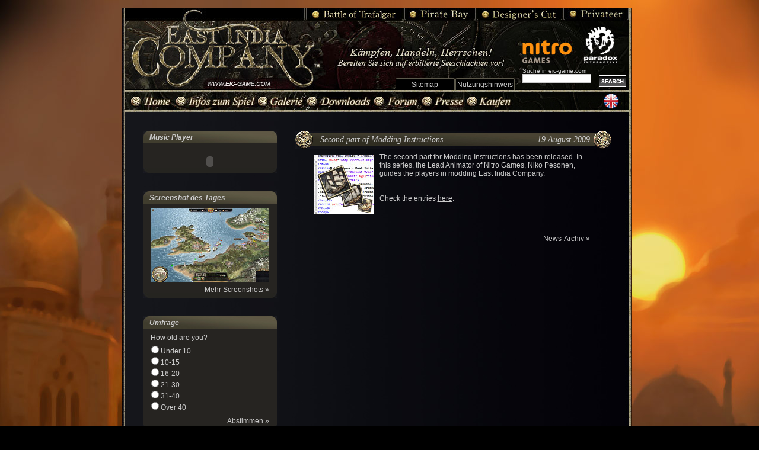

--- FILE ---
content_type: text/html; charset=UTF-8
request_url: http://eicgame.com/?page=news_42&lang=DE
body_size: 3807
content:
﻿<!DOCTYPE html PUBLIC "-//W3C//DTD XHTML 1.0 Transitional//EN" "http://www.w3.org/TR/xhtml1/DTD/xhtml1-transitional.dtd">
<html xmlns="http://www.w3.org/1999/xhtml" xml:lang="de">

<head>
	
	<title>East India Company - Offizielle Webseite - Second part of Modding Instructions</title>
	
	<meta http-equiv="Content-Type" content="text/html; charset=utf-8" />
	
	<meta name="keywords" content="modding, instructions, nitro games, eic, east india company, pc, game, nitrogames" />
	<meta name="description" content="Deutsch: News Archive: The second part of the Modding Instructions -series is revealed." />
	
		
	<meta http-equiv="Content-Language" content="de" />
	
		
	<link rel="shortcut icon" href="/favicon.ico" type="image/x-icon" />
	
	<link type="text/css" href="/css/screen.css" rel="stylesheet" media="all" title="default" />
	
	<!--[if IE]>
		<link href="/css/ie.css" rel="stylesheet" type="text/css" media="screen" />
	<![endif]-->
	
	<!--[if lt IE 7]>
		<style type="text/css" media="screen">body{behavior:url(csshover.htc);}</style>
	<![endif]-->
	
	<!--[if gte IE 7]>
		<link href="/css/ie7.css" rel="stylesheet" type="text/css" media="screen" />
	<![endif]-->
	
	<link href="/css/de.css" rel="stylesheet" type="text/css" media="all" />	
</head>

<body>

	<script src="http://www.google-analytics.com/urchin.js" type="text/javascript"></script>
				<script type="text/javascript">
				_uacct = "UA-2475884-1";
				urchinTracker();
				</script>
<script type="text/javascript">
	function showScreen(file)
	{
		window.open('/?pic='+file, 'eic_screen', 'status=0, toolbar=0, location=0, menubar=0, directories=0, resizable=1, scrollbars=1, width=1090, height=840');
	}
	function showDisclaimer()
	{
		window.open('/?disc', 'eic_disclaimer', 'status=0, toolbar=0, location=0, menubar=0, directories=0, resizable=1, scrollbars=1, width=650, height=712');
	}
	function showVideo(file)
	{
		window.open('/?vid='+file, 'eic_video', 'status=0, toolbar=0, location=0, menubar=0, directories=0, resizable=1, scrollbars=1, width=500, height=420');
	}
</script>

<div id="site">

	<div id="site_head">

		<div id="head_left" onclick="javascript: location.href='/';"></div>

		<div id="head_top">
			<div><img class="btn_addon" src="/img/bot_a.jpg" alt="Battle of Trafalgar info" onmouseover="javascript: this.src='/img/bot_b.jpg'" onmouseout="javascript: this.src='/img/bot_a.jpg'" onclick="javascript: location.href='/?page=battle_of_trafalgar';" /><img class="btn_addon" src="/img/piratebay_a.jpg" alt="Pirate Bay info" onmouseover="javascript: this.src='/img/piratebay_b.jpg'" onmouseout="javascript: this.src='/img/piratebay_a.jpg'" onclick="javascript: location.href='/?page=pirate_bay';" /><img class="btn_addon" src="/img/dc_a.jpg" alt="Designer's Cut info" onmouseover="javascript: this.src='/img/dc_b.jpg'" onmouseout="javascript: this.src='/img/dc_a.jpg'" onclick="javascript: location.href='/?page=designers_cut';" /><img class="btn_addon" src="/img/privateer_a.jpg" alt="Privateer info" onmouseover="javascript: this.src='/img/privateer_b.jpg'" onmouseout="javascript: this.src='/img/privateer_a.jpg'" onclick="javascript: location.href='/?page=privateer';" /></div>
		</div>
		<div id="head_logo">
			<div>
			<img class="ngames" src="/img/logo_nitro.jpg" title="Zur Nitro Games Webseite" alt="Nitro Games Logo" onclick="javascript: window.open('http://www.nitrogames.com');" /><img class="paradox" src="/img/paradox_logo.jpg" title="Zur Paradox Interactive Webseite" alt="Paradox Interactive Logo" onclick="javascript: window.open('http://www.paradoxplaza.com');" />
			</div>
		</div>		
		
		<div id="head_right">
			
			<ul>
				<li class="tab" onclick="javascript: location.href='/?page=sitemap';"><a href="/?page=sitemap">Sitemap</a></li>
				<li class="tab" onclick="javascript: location.href='/?page=termsofuse';"><a href="/?page=termsofuse">Nutzungshinweis</a></li>
				
				<li class="search">
					Suche in eic-game.com					<form name="search" action="/" method="get">
						<input type="hidden" name="page" value="search" />
						<input type="text" name="query" />
					</form>
				</li>
				
				<li class="button" onclick="javascript: document.forms.search.submit();">&nbsp;</li>
			</ul>

		</div>
		
	</div>
	
	<div class="site_div"></div>
	
		
	<div id="site_menu">

		<ul>
			<li class="home" onclick="javascript: location.href='/';"><a href="/"><span>Home</span></a></li>
			<li class="game_info" onclick="javascript: location.href='/?page=game_info';"><a href="/?page=game_info"><span>Infos zum Spiel</span></a></li>
			<li class="gallery" onclick="javascript: location.href='/?page=gallery';"><a href="/?page=gallery"><span>Galerie</span></a></li>
			<li class="downloads" onclick="javascript: location.href='/?page=downloads';"><a href="/?page=downloads"><span>Downloads</span></a></li>
			<li class="forum" onclick="javascript: location.href='/?page=forum';"><a href="/?page=forum"><span>Forum</span></a></li>
			<li class="press" onclick="javascript: location.href='/?page=press';"><a href="/?page=press"><span>Presse</span></a></li>
			<li class="buy" onclick="javascript: location.href='/?page=buy';"><a href="/?page=buy"><span>Kaufen</span></a></li>
			
						
						<li class="languages_nomp">
				<a href="/?page=news_42&amp;lang=EN"><img style="border: 0px;" src="/img/lang_en.jpg" onmouseover="this.src='/img/lang_en_b.jpg'" onmouseout="this.src='/img/lang_en.jpg'" alt="Change language to EN" /></a>			</li>
					</ul>
		
	</div>
	

	
	<div class="site_div"></div>

	<div id="content_left">


<div class="box">
	Music Player</div>
<div class="box_content">
	<object style="margin-top: 12px;" type="application/x-shockwave-flash" width="209" height="30"
	data="player/xspf_player_slim4.swf?playlist_url=playlist.xspf&amp;autoplay=0&amp;autoresume=1&amp;repeat_playlist=1">
	<param name="movie" value="player/xspf_player_slim4.swf?playlist_url=playlist.xspf&amp;autoplay=0&amp;autoresume=1&amp;repeat_playlist=1" />
	</object>
</div><div class="box">
					Screenshot des Tages
				</div>
				<div class="box_content">
					<a class="image" href="#" onclick="javascript: showScreen('privateer_shot03.jpg');">
						<img src="/screenshots/09-3rd.November.2009-.-.Privateer.-.expansion/thumb_privateer_shot03.jpg" alt="Screenshot" />
					</a>
					<a href="/?page=gallery">Mehr Screenshots &raquo;</a>
				</div><div class="box">
			<a name="poll"></a>Umfrage
		</div>
		<div class="box_content">
	
					<p>
						How old are you?
					</p>
					<p>
						<form name="poll" action="/#poll" method="post">
		<input type="radio" name="poll_answer" value="0" />Under 10<br /><input type="radio" name="poll_answer" value="1" />10-15<br /><input type="radio" name="poll_answer" value="2" />16-20<br /><input type="radio" name="poll_answer" value="3" />21-30<br /><input type="radio" name="poll_answer" value="4" />31-40<br /><input type="radio" name="poll_answer" value="5" />Over 40<br />			</form>
					</p>
					<a href="#" onclick="javascript: document.forms.poll.submit();">Abstimmen &raquo;</a>
		</div><div class="box">
				Modding-Anleitungen
			</div>
			<div class="box_content">
				<img src="/img/news_16.jpg" alt="Modding tutorial" class="blog" />
				<b>
					09 Oktober 2009:<br />
					Modding Teil 6.
				</b>
				<p>
					This time we learn how to translate the East India Company to your own language.
				</p>
				<a href="/?page=modding_6">Weiterlesen &raquo;</a>
			</div><div class="box">
				Entwickler-Blog
			</div>
			<div class="box_content">
				<img src="/img/blog_map.jpg" alt="Blog" class="blog" />
				<b>
					15 Juli 2009:<br />
					Naval warfare, part II.
				</b>
				<p>
					Lead designer Kim Soares takes the helm of a frigate and shouts: "Port side, FIRE!"
				</p>
				<a href="/?page=blog_12">Weiterlesen &raquo;</a>
			</div><script language="JavaScript" type="text/javascript">
<!--
function CorrectEmailaddressEIC(SubscriberFormEIC){
if (SubscriberFormEIC.pf_Email.value.length > 255)
{
alert("Bitte geben Sie maximal 255 Zeichen im Feld 'E-Mail-Adresse' ein.");
SubscriberFormEIC.pf_Email.focus();
return (false);
 }
if (SubscriberFormEIC.pf_Email.value == "")
{
alert("Bitte füllen Sie das Feld 'E-Mail-Adresse' aus.");
SubscriberFormEIC.pf_Email.focus();
return (false);
 }
if (SubscriberFormEIC.pf_Email.value.length < 7)
{
alert("Bitte geben Sie mindestens 7 Zeichen im Feld 'E-Mail-Adresse' ein.");
SubscriberFormEIC.pf_Email.focus();
return (false);
 }
pf_Email=SubscriberFormEIC.pf_Email.value
at=pf_Email.indexOf("@");
lastat=pf_Email.lastIndexOf("@");
dot=pf_Email.lastIndexOf(".");
if(at<1||at!=lastat||dot<at){
alert("Ihre E-Mail-Adresse ist falsch eingegeben. Bitte neu eingeben.");
return false;}
}
//-->
</script>

<div class="box">
	EIC-Newsletter abonnieren</div>
<div class="box_content">
	<p>
		<img src="/img/newsletter_eic.jpg" alt="Newsletter" class="blog" style="margin-left: 0px;" />
		Halten Sie sich über East India Company auf dem Laufenden: Abonnieren Sie den Newsletter. (Nur in Englisch)	</p>
	
	<p>E-Mail-Adresse:</p>
	<form name="SubscriberFormEIC" action="http://www.anp.se/processSubscriptionForm.asp" onsubmit="return CorrectEmailaddressEIC(this);" method="post" target="_blank">
	
	<input class="pf_Email" type="text" name="pf_Email" size="30" />
	
	<input type="hidden" name="pf_DeliveryFormat" value="HTML" />
	<!-- Do not change name or type on submit button, to change visible text, change text for "value" -->
	<input type="submit" name="Submit" value="Abonnieren &raquo;" class="submitLink" />
	<input type="hidden" name="pf_FormType" value="OptInForm" />
	<input type="hidden" name="pf_OptInMethod" value="SingleOptInMethod" />
	<input type="hidden" name="pf_CounterDemogrFields" value="12" />
	
	<input type="hidden" name="pf_CounterMailinglists" value="1" />
	<input type="hidden" name="pf_AccountId" value="619" />
	<input type="hidden" name="pf_ListById" value="1" />
	<input type="hidden" name="pf_Version" value="2" />
	<input type="hidden" name="pf_CharSet" value="utf-8" />
	<input type="hidden" name="pf_MailinglistName1" value="311904" />
	
	</form>
</div>


<script language="JavaScript" type="text/javascript">
<!--
function CorrectEmailaddress(SubscriberForm){
if (SubscriberForm.pf_Email.value.length > 255)
{
alert("Bitte geben Sie maximal 255 Zeichen im Feld 'E-Mail-Adresse' ein.");
SubscriberForm.pf_Email.focus();
return (false);
 }
if (SubscriberForm.pf_Email.value == "")
{
alert("Bitte füllen Sie das Feld 'E-Mail-Adresse' aus.");
SubscriberForm.pf_Email.focus();
return (false);
 }
if (SubscriberForm.pf_Email.value.length < 7)
{
alert("Bitte geben Sie mindestens 7 Zeichen im Feld 'E-Mail-Adresse' ein.");
SubscriberForm.pf_Email.focus();
return (false);
 }
pf_Email=SubscriberForm.pf_Email.value
at=pf_Email.indexOf("@");
lastat=pf_Email.lastIndexOf("@");
dot=pf_Email.lastIndexOf(".");
if(at<1||at!=lastat||dot<at){
alert("Ihre E-Mail-Adresse ist falsch eingegeben. Bitte neu eingeben.");
return false;}
}
//-->
</script>

<div class="box">
	Sign up for Paradox Newsletter</div>
<div class="box_content">
	<p>
		<img src="/img/newsletter_paradox.jpg" alt="Newsletter" class="blog" style="margin-left: 0px;" />
		Abonnieren Sie jetzt den Paradox-Newsletter und erhalten Sie alle aktuelle Informationen von Paradox Interactive (Nur in Englisch).	</p>
	
	<p>E-Mail-Adresse:</p>
	<form name="SubscriberForm" action="http://www.anp.se/processSubscriptionForm.asp" onsubmit="return CorrectEmailaddress(this);" method="post" target="_blank">
	
	<input class="pf_Email" type="text" name="pf_Email" size="30" />
	
	<input type="hidden" name="pf_DeliveryFormat" value="HTML" />
	<!-- Do not change name or type on submit button, to change visible text, change text for "value" -->
	<input type="submit" name="Submit" value="Abonnieren &raquo;" class="submitLink" />
	<input type="hidden" name="pf_FormType" value="OptInForm" />
	<input type="hidden" name="pf_OptInMethod" value="SingleOptInMethod" />
	<input type="hidden" name="pf_CounterDemogrFields" value="12" />
	
	<input type="hidden" name="pf_CounterMailinglists" value="1" />
	<input type="hidden" name="pf_AccountId" value="619" />
	<input type="hidden" name="pf_ListById" value="1" />
	<input type="hidden" name="pf_Version" value="2" />
	<input type="hidden" name="pf_CharSet" value="utf-8" />
	<input type="hidden" name="pf_MailinglistName1" value="2279" />
	
	</form>
</div>

<br/><br/>
<a href="http://www.primagames.com/catalog/display.pperl?isbn=9780761563365"><img style="border: 0px;" src="/img/225x130_EIC_webad.jpg" alt="Download Official eGuide" /></a>

		<img style="margin-top: 35px;" src="img/esrb.jpg" alt="Esrb Content Rating: Teen" />	
	</div>

	
	<div id="content_right">
	

					<div class="news_item">
						<h2>Second part of Modding Instructions</h2>
						<h2 class="date">19 August 2009</h2>
						<img src="/img/news_16.jpg" alt="News" />
						<p>
							The second part for Modding Instructions has been released. In this series, the Lead Animator of Nitro Games, Niko Pesonen, guides the players in modding East India Company.
									<br /><br /><br />
									
									Check the entries <a href="/?page=modding">here</a>.<br/>
							
							
						</p>
					</div>
				<a class="morelink" style="margin-left: 402px;" href="/?page=news">News-Archiv &raquo;</a>		
	</div>
	
	<div class="clear"></div>
	
	<div class="site_div"></div>
	
	<div id="site_foot">
		&copy; 2017 Nitro Games Plc. "East India Company" is a trademark of Nitro Games Plc. All rights reserved.	</div>
	
	<div class="site_div"></div>

</div>

</body>
</html>

--- FILE ---
content_type: text/css
request_url: http://eicgame.com/css/screen.css
body_size: 2814
content:
html
{
	margin: 0px;
	padding: 0px;
	text-align: center;
	width: 100%;
	height: 100%;
}

body
{
	background-color: #000000;
	margin: 0px;
	padding: 0px;
	color: #cccccc;
	font-family: arial;
	font-size: 12px;

	background-image: url('../img/main_bg.jpg');
	background-repeat: no-repeat;
	background-attachment: fixed;
	background-position: top center; 
}

h1
{
	font-family: times;
	font-size: 14px;
	font-style: italic;
	font-weight: normal;

	margin-top: 0px;
	margin-bottom: 14px;
}

h2
{
	font-family: times;
	font-size: 14px;
	font-style: italic;
	font-weight: normal;

	margin-top: 24px;
	margin-bottom: 14px;
	margin-left: 32px;
}

h3
{
	font-family: arial;
	font-size: 12px;
	font-style: normal;
	font-weight: bold;

	margin-top: 24px;
	margin-bottom: 14px;
	margin-left: 32px;
}


a
{
	font-weight: normal;
	text-decoration: none;
	color: #cccccc;
}

a:hover
{
	text-decoration: underline;
}

p
{
	margin-top: 0px;
	margin-bottom: 14px;
}

hr
{
	margin-bottom: 14px;
}

div.clear
{
	clear: both;
}

.tright
{
	text-align: right;
}
.tleft
{
	text-align: left;
}
.tcenter
{
	text-align: center;
}


/** SITE **/

#site
{
	margin: 0px auto;
	padding-left: 5px;
	padding-right: 5px;
	width: 859px;
	
	background-image: url('../img/site_bg.jpg');
	background-repeat: repeat-y;
}

div.site_div
{
	padding: 0px;
	margin: 0px;

	width: 849px;
	height: 3px;
	border-top: 1px solid #000000;
	border-bottom: 1px solid #000000;

	font-size: 1px;
	
	background-image: url('../img/site_div.jpg');
	background-repeat: repeat-x;
}




/** SITE_FLASH **/

#site_flash
{
	width: 849px;
	height: 300px;
	background-image: url('../img/noflash.jpg');
	background-repeat: no-repeat;
}




/** SITE_MENU **/

#site_menu
{
	height: 29px;
	width: 849px;
	background-image: url('../img/menu_bg.jpg');
	background-repeat: no-repeat;
	background-position: top right;
}

#site_menu ul
{
	margin: 0px;
	padding: 0px;
	list-style: none;
}

#site_menu ul li
{
	float: left;
	height: 29px;
	cursor: pointer;
}

#site_menu ul li a span
{
	display: none;
}

#site_menu ul li.home 		{	width: 83px; background: url('../img/bn_home.jpg') no-repeat; }
#site_menu ul li.game_info 	{	width: 104px; background: url('../img/bn_game_info.jpg') no-repeat; }
#site_menu ul li.gallery 	{	width: 84px; background: url('../img/bn_gallery.jpg') no-repeat; }
#site_menu ul li.downloads 	{	width: 114px; background: url('../img/bn_downloads.jpg') no-repeat; }
#site_menu ul li.forum 		{	width: 80px; background: url('../img/bn_forum.jpg') no-repeat; }
#site_menu ul li.press 		{	width: 69px; background: url('../img/bn_press.jpg') no-repeat; }
#site_menu ul li.multiplayer{	width: 124px; background: url('../img/bn_login.jpg') no-repeat; }
#site_menu ul li.buy		{	width: 55px; background: url('../img/bn_buy.jpg') no-repeat; }

#site_menu ul li.home_on,
#site_menu ul li.home:hover 		{	width: 83px; background: url('../img/bn_home_on.jpg') no-repeat; }

#site_menu ul li.game_info_on,
#site_menu ul li.game_info:hover	{	width: 104px; background: url('../img/bn_game_info_on.jpg') no-repeat; }

#site_menu ul li.gallery_on,
#site_menu ul li.gallery:hover 		{	width: 84px; background: url('../img/bn_gallery_on.jpg') no-repeat; }

#site_menu ul li.downloads_on,
#site_menu ul li.downloads:hover	{	width: 114px; background: url('../img/bn_downloads_on.jpg') no-repeat; }

#site_menu ul li.forum_on,
#site_menu ul li.forum:hover 		{	width: 80px; background: url('../img/bn_forum_on.jpg') no-repeat; }

#site_menu ul li.press_on,
#site_menu ul li.press:hover 		{	width: 69px; background: url('../img/bn_press_on.jpg') no-repeat; }

#site_menu ul li.multiplayer_on,
#site_menu ul li.multiplayer:hover 	{	width: 124px; background: url('../img/bn_login_on.jpg') no-repeat; }

#site_menu ul li.buy_on,
#site_menu ul li.buy:hover			{ width: 55px; background: url('../img/bn_buy_on.jpg') no-repeat; }

#site_menu ul li.languages
{
	width: 53px;
	margin-left: 80px;
	text-align: right;
}
#site_menu ul li.languages_nomp
{
	width: 53px;
	margin-left: 204px;
	text-align: right;
}

/* Old language stuff */

/*
#site_menu ul li.languages
{
	width: 53px;
	margin-left: 133px;
	text-align: right;
}
#site_menu ul li.languages_nomp
{
	width: 53px;
	margin-left: 257px;
	text-align: right;
}
*/

#site_menu ul li.debugs
{
	width: 60px;
	text-align: right;
	padding-top: 8px;
	height: 21px;
	margin-left: 5px;
}
#site_menu ul li.debugs:hover
{
	text-decoration: underline;
}




/** SITE_HEAD **/

#site_head
{
	height: 137px;
	background-image: url('../img/header_bg.jpg');
	background-repeat: no-repeat;
}

#head_left
{
	width: 304px; /* 330px; */
	height: 135px;
	margin-top: 0px;
	float: left;
	cursor: pointer;
	
	/*border: 1px solid red;*/
}

#head_top
{
	width: 546px; /* 424px; */
	height: 30px;
	float: left;
	text-align: right;
	padding-right: 0px;
	
	/*border: 1px solid red;*/
}
#head_top img.btn_addon
{
	padding-right: 0px;
	padding-left: 0px;
	padding-top: 0px;
	margin-left: 0px;
	margin-right: 0px;
	border: none;
	cursor: pointer;
}

#head_logo
{
	width: 546px; /* 424px; */
	height: 70px;
	float: left;
	text-align: right;
	padding-right: 0px;
	
	/*border: 1px solid red;*/
}
#head_logo img.ngames
{
	padding-right: 17px;
	padding-top: 22px;
	cursor: pointer;
}
#head_logo img.paradox
{
	padding-right: 18px;
	padding-top: 0px;
	cursor: pointer;
}

#head_right
{
	width: 546px;
	height: 40px; /*135px;*/
	float: left;
	text-align: right;
	
	/*border: 1px solid red;*/
}

#head_right ul
{
	margin: 0px;
	/*margin-left: 177px;*/
	margin-left: 152px;
	padding: 0px;
	list-style: none;
	text-align: center;
}

#head_right ul li
{
	float: left;
	width: 113px;
	height: 30px;
	cursor: pointer;
}

#head_right ul li.tab
{
	/*width: 74px;*/
	height: 16px;
	margin-right: 1px;
	/*margin-top: 65px;*/
	margin-top: 18px;
	padding-top: 4px;
	/*background: url('../img/tab.gif') no-repeat;*/
	
	width: 100px;
	background: url('../img/DE/tab.gif') no-repeat;	
}

#head_right ul li.tab:hover
{
	text-decoration: underline;
}

#head_right ul li.search
{
	width: 116px;
	height: 30px;
	/*margin-top: 48px;*/
	margin-top: 0px;
	margin-left: 12px;
	font-size: 10px;
	text-align: left;
}

#head_right ul li.search form
{
	padding: 0px;
	margin: 0px;
}

#head_right ul li.search input
{
	border: 1px solid #cccccc; 
	font-size: 12px;
	margin: 0px;
	padding: 0px;
	padding-top: 3px;
	width: 116px;
	height: 15px;
}

#head_right ul li.button
{
	width: 46px;
	height: 20px;
	margin-top: 13px;
	margin-left: 13px;
	background: url('../img/search.gif') no-repeat;
}





/** CONTENT LEFT **/

#content_left
{
	margin: 31px;
	margin-top: 0px;
	width: 225px;
	float: left;
	
	/*border: 1px solid red;*/
	
	text-align: left;
}

#content_left div.box
{
	height: 17px;
	
	margin-top: 31px;
	padding-left: 10px;
	padding-right: 8px;
	padding-top: 4px;
	padding-bottom: 0px;
	
	font-weight: bold;
	font-style: italic;
	
	background-image: url('../img/box_top.jpg');
	background-color: #262421;
	background-repeat: no-repeat;
	background-position: top left;
}

#content_left div.box_content
{
	padding-left: 8px;
	padding-right: 8px;
	padding-top: 4px;
	padding-bottom: 4px;
	
	background-image: url('../img/box_bottom.jpg');
	background-color: #262421;
	background-repeat: no-repeat;
	background-position: bottom left;
}

#content_left div.box_content ul
{
	margin: 0px;
	padding: 0px;
	list-style: none;
}

#content_left div.box_content ul li
{
	width: 173px;
	height: 17px;
	padding-left: 36px;
	padding-top: 2px;
	margin-top: 5px;
	margin-bottom: 3px;
}

#content_left div.box_content ul li.on,
#content_left div.box_content ul li:hover { cursor: pointer; background: url('../img/submenu_sel.gif') no-repeat; }

#content_left div.box_content img
{
	margin: 0px auto;
	margin-top: 4px;
	display: block;
	border: 0px;
	
	width: 200px;
	height: 125px;
}

#content_left div.box_content img.blog
{
	margin: 4px;
	margin-right: 7px;
	float: left;
	
	width: 60px;
	height: 60px;
}

#content_left div.box_content b
{
	/*padding-top: 2px;*/
	padding-top: 14px;
	display: block;
	line-height: 20px;
	height: 55px;
}

#content_left div.box_content p
{
	margin: 4px;
	clear: both;
}

#content_left div.box_content a
{
	text-align: right;
	display: block;
	padding: 5px;
	padding-bottom: 3px;
}

#content_left div.box_content a.submenu
{
	text-align: left;
	display: inline;
	padding: 0px;
	padding-bottom: 0px;
	text-decoration: none;
}
#content_left div.box_content a.submenu:hover
{
	text-decoration: none;
}

#content_left div.box_content a.image
{
	margin: 0px;
	padding: 0px;
}

#content_left div.box_content span.poll
{
	text-align: right;
	display: block;
	clear: none;
	width: 32px;
	margin-right: 8px;
	float: left;
}

#content_left div.box_content form
{
	margin: 0px;
	padding: 0px;
}

#content_left div.box_content input.pf_Email
{
	color: #cccccc;
	background: transparent;
	border: 1px solid #777777;
	width: 198px;
	margin-left: 4px;
}

#content_left div.box_content input.submitLink
{
	color: #cccccc;
	background-color: transparent;
	text-decoration: none;
	border: none;
	cursor: pointer;
	cursor: hand;
	margin-left: 130px;
	padding-left: 0px;
}
#content_left div.box_content input.submitLink:hover
{
	text-decoration: underline;
}



/** CONTENT RIGHT **/

#content_right
{
	margin: 31px;
	margin-right: 26px;
	margin-left: 0px;
	float: left;
	text-align: left;
	width: 470px;
}

#content_right h1
{
	width: 463px;
	height: 23px;

	margin-bottom: 20px;
	
	padding-top: 7px;
	padding-left: 42px;
	padding-right: 30px;
	
	background: url('../img/content_header_bar.jpg') no-repeat;	
}

#content_right p
{
	width: 470px;
	padding-left: 32px;
}

#content_right pre
{
	width: 470px;
	padding-left: 32px;
	margin-left: 24px;
}

#content_right table
{
	padding-left: 30px;
	margin-left: 0px;
	border: 0px;
}

#content_right td
{
	padding-left: 0px;
	margin-left: 0px;
	border: 0px;
}

#content_right form
{
	padding-left: 0px;
	margin-left: 0px;
	border: 0px;
}

#content_right a
{
	text-decoration: underline;
}

#content_right a.sitemap
{
	text-decoration: none;
}

#content_right a.sitemap:hover
{
	text-decoration: underline;
}

#content_right ul
{
	margin: 0px;
	padding: 0px;
	
	list-style: none;
}

#content_right ul li
{
	margin: 0px;
	margin-left: 30px;
	margin-top: 2px;
	margin-bottom: 2px;
	
	padding: 0px;
	padding-left: 20px;
	
	background-image: url('../img/coin.gif');
	background-repeat: no-repeat;
	background-position: 0px 3px;
}




/* MP FORMS */

#content_right form table
{
	width: 470px;
}
#content_right td.mp_form_input
{
	width: 155px;
}
#content_right td.mp_form_head
{
	width: 90px;
	height: 25px;
}
#content_right td.mp_form_third
{
	width: 200px;
}
#content_right td.spacer
{
	height: 8px;
	font-size: 1px;
}
#content_right select
{
	height: 21px;
}
#content_right select.mp_form
{
	width: 161px;
}
#content_right select.mp_form_bday
{
	width: 40px;
	margin-right: 9px;
}
#content_right select.mp_form_bmon
{
	width: 48px;
	margin-right: 9px;
}
#content_right select.mp_form_byear
{
	width: 55px;
}
#content_right input.mp_form
{
	width: 155px;
}





/* MP LADDER */

#content_right tr.ladder_row_odd
{
	background: #2d2a23;
}

#content_right td.ladder_cell
{
	border-left: 1px solid #cdcda7;
	height: 24px;
	width: 30px;
	text-align: center;
	color: #cdcda7;
}

#content_right td.ladder_cell a
{
	color: #cdcda7;
	text-decoration: none;
}

#content_right td.ladder_head
{
	border-top: 1px solid #cdcda7;
	border-bottom: 1px solid #cdcda7;
	font-weight: bold;
}

#content_right td.ladder_head a
{
	font-weight: bold;
}

#content_right td.ladder_cell_left
{
	text-align: left;
	padding-left: 8px;
}

#content_right td.ladder_cell_rightmost
{
	border-right: 1px solid #cdcda7;
}
#content_right td.ladder_cell_bottomrow
{
	border-bottom: none;
	padding-bottom: 5px;
	height: 16px;
	padding-top: 5px;
	margin-bottom: 0px;
	border-bottom: 1px solid #cdcda7;
}

#content_right td.ladder_topmost
{
	height: 7px;
	font-size: 1px;
	border: none;
	background: url('../img/mp_ld_top.gif') no-repeat bottom left;
}

#content_right td.ladder_bottommost
{
	height: 7px;
	font-size: 1px;
	border: none;
	background: url('../img/mp_ld_bottom.gif') no-repeat top left;
}




/* MP ACCOUNT STATS */

#mp_astats tr.lightback
{
	background: #2d2a23;
}

#mp_astats td
{
	height: 24px;
	color: #cdcda7;
	padding-left: 12px;
	padding-right: 12px;
}

#mp_astats td.btop
{
	border-top: 1px solid #cdcda7;
}
#mp_astats td.bbot
{
	border-bottom: 1px solid #cdcda7;
}
#mp_astats td.bleft
{
	border-left: 1px solid #cdcda7;
}
#mp_astats td.bright
{
	border-right: 1px solid #cdcda7;
}

#mp_astats td.topmost
{
	height: 7px;
	font-size: 1px;
	border: none;
	background: url('../img/mp_as_top.gif') no-repeat bottom left;
}

#mp_astats td.bottommost
{
	height: 7px;
	font-size: 1px;
	border: none;
	background: url('../img/mp_as_bottom.gif') no-repeat top left;
}






#content_right div.infobox
{
	height: 17px;
	width: 209px;
	
	margin-top: 10px;
	margin-left: 152px;
	
	padding-left: 8px;
	padding-right: 8px;
	padding-top: 4px;
	padding-bottom: 0px;
	
	font-weight: bold;
	font-style: italic;
	
	background-image: url('../img/box_top.jpg');
	background-color: #262421;
	background-repeat: no-repeat;
	background-position: top left;
}

#content_right div.infobox_content
{
	width: 209px;
	
	margin-left: 152px;
	margin-bottom: 26px;
	
	padding-left: 8px;
	padding-right: 8px;
	padding-top: 8px;
	padding-bottom: 8px;
	
	background-image: url('../img/box_bottom.jpg');
	background-color: #262421;
	background-repeat: no-repeat;
	background-position: bottom left;
}






/* GALLERY */

#content_right ul.gallery
{
	width: 478px;
	margin: 0px;
	margin-left: 24px;
	padding: 0px;
	list-style: none;
}

#content_right ul.gallery li
{
	padding: 0px;
	margin: 6px;
	margin-top: 0px;
	margin-bottom: 12px;
	float: left;
	
	background: transparent;
}

#content_right ul.gallery li a img
{
	width: 100px;
	height: 75px;
	border: 1px solid #cccccc;
}

#content_right p.gallery
{
	text-align: right;
	margin-bottom: 26px;
}

#content_right p.gallery a
{
	text-decoration: none;
	padding-right: 25px;
}

#content_right p.gallery a:hover
{
	text-decoration: underline;
}


/* BLOG */

#content_right a.blog
{
	padding-left: 20px;
	
	text-decoration: none;
	
	cursor: pointer;
	
	background-image: url('../img/coin.gif');
	background-repeat: no-repeat;
	background-position: 0px 3px;
}

#content_right a.blog:hover
{
	text-decoration: underline;
}




/* NEWS */

#content_right div.news_item
{
	width: 478px;
	padding-bottom: 3px;
	
	padding-top: 7px;
	padding-left: 32px;
	padding-right: 30px;
	
	background: url('../img/content_header_bar.jpg') no-repeat;	
}

#content_right div.news_item p
{
	width: 350px; /*460px;*/
	margin-left: 110px;
	padding-left: 0px;
	margin-bottom: 46px;
}

#content_right div.news_item img
{
	margin: 4px;
	margin-left: 0px;
	margin-right: 10px;
	margin-bottom: 46px;
	display: block;
	float: left;
}

#content_right a.morelink
{
	text-align: right;
	display: block;
	padding: 5px;
	padding-bottom: 3px;
	width: 90px;
	margin-left: 370px;
	text-decoration: none;
}

#content_right a:hover
{
	text-decoration: underline;
}

#content_right div.news_item h2
{
	float: left;
	width: 310px;
	padding-left: 10px;
	margin-top: 0px;
	margin-bottom: 14px;
	margin-left: 0px;
}

#content_right div.news_item h2.date
{
	text-align: right;
	width: 145px;
	padding-left: 0px;
	clear: right;
	margin-top: 0px;
	margin-bottom: 14px;
	margin-left: 0px;
}

#content_right a.news
{
	padding-left: 20px;
	
	text-decoration: none;
	
	cursor: pointer;
	
	background-image: url('../img/coin.gif');
	background-repeat: no-repeat;
	background-position: 0px 3px;
}

#content_right a.news:hover
{
	text-decoration: underline;
}





/** SITE_FOOT **/

#site_foot
{
	height: 22px;
	background-image: url('../img/footer_bg.jpg');
	background-repeat: no-repeat;
	padding-top: 6px;
}


--- FILE ---
content_type: text/css
request_url: http://eicgame.com/css/de.css
body_size: 521
content:
#site_flash
{
	background-image: url('../img/DE/noflash.jpg');
}

#site_menu ul li.home 		{	width: 83px; background: url('../img/DE/bn_home.jpg') no-repeat; }
#site_menu ul li.game_info 	{	width: 139px; background: url('../img/DE/bn_game_info.jpg') no-repeat; }
#site_menu ul li.gallery 	{	width: 81px; background: url('../img/DE/bn_gallery.jpg') no-repeat; }
#site_menu ul li.downloads 	{	width: 114px; background: url('../img/DE/bn_downloads.jpg') no-repeat; }
#site_menu ul li.forum 		{	width: 80px; background: url('../img/DE/bn_forum.jpg') no-repeat; }
#site_menu ul li.press 		{	width: 77px; background: url('../img/DE/bn_press.jpg') no-repeat; }
#site_menu ul li.multiplayer{	width: 116px; background: url('../img/DE/bn_login.jpg') no-repeat; }
#site_menu ul li.buy		{	width: 80px; background: url('../img/DE/bn_buy.jpg') no-repeat; }

#site_menu ul li.home_on,
#site_menu ul li.home:hover 		{	width: 83px; background: url('../img/DE/bn_home_on.jpg') no-repeat; }

#site_menu ul li.game_info_on,
#site_menu ul li.game_info:hover	{	width: 139px; background: url('../img/DE/bn_game_info_on.jpg') no-repeat; }

#site_menu ul li.gallery_on,
#site_menu ul li.gallery:hover 		{	width: 81px; background: url('../img/DE/bn_gallery_on.jpg') no-repeat; }

#site_menu ul li.downloads_on,
#site_menu ul li.downloads:hover	{	width: 114px; background: url('../img/DE/bn_downloads_on.jpg') no-repeat; }

#site_menu ul li.forum_on,
#site_menu ul li.forum:hover 		{	width: 80px; background: url('../img/DE/bn_forum_on.jpg') no-repeat; }

#site_menu ul li.press_on,
#site_menu ul li.press:hover 		{	width: 77px; background: url('../img/DE/bn_press_on.jpg') no-repeat; }

#site_menu ul li.multiplayer_on,
#site_menu ul li.multiplayer:hover 		{	width: 116px; background: url('../img/DE/bn_login_on.jpg') no-repeat; }

#site_menu ul li.buy_on,
#site_menu ul li.buy:hover			{ width: 80px; background: url('../img/DE/bn_buy_on.jpg') no-repeat; }

#site_menu ul li.languages
{
	margin-left: 20px;
}
#site_menu ul li.languages_nomp
{
	margin-left: 136px;
}

/* Old language stuff */

/*
#site_menu ul li.languages
{
	margin-left: 101px;
}
#site_menu ul li.languages_nomp
{
	margin-left: 217px;
}
*/

#site_head
{
	background-image: url('../img/DE/header_bg.jpg');
}

#head_right ul
{
	/*margin-left: 125px;*/
	margin-left: 152px;
}

#head_right ul li.button
{
	background: url('../img/DE/search.gif') no-repeat;
}

#head_right ul li.tab
{
	width: 100px;
	background: url('../img/DE/tab.gif') no-repeat;
}

